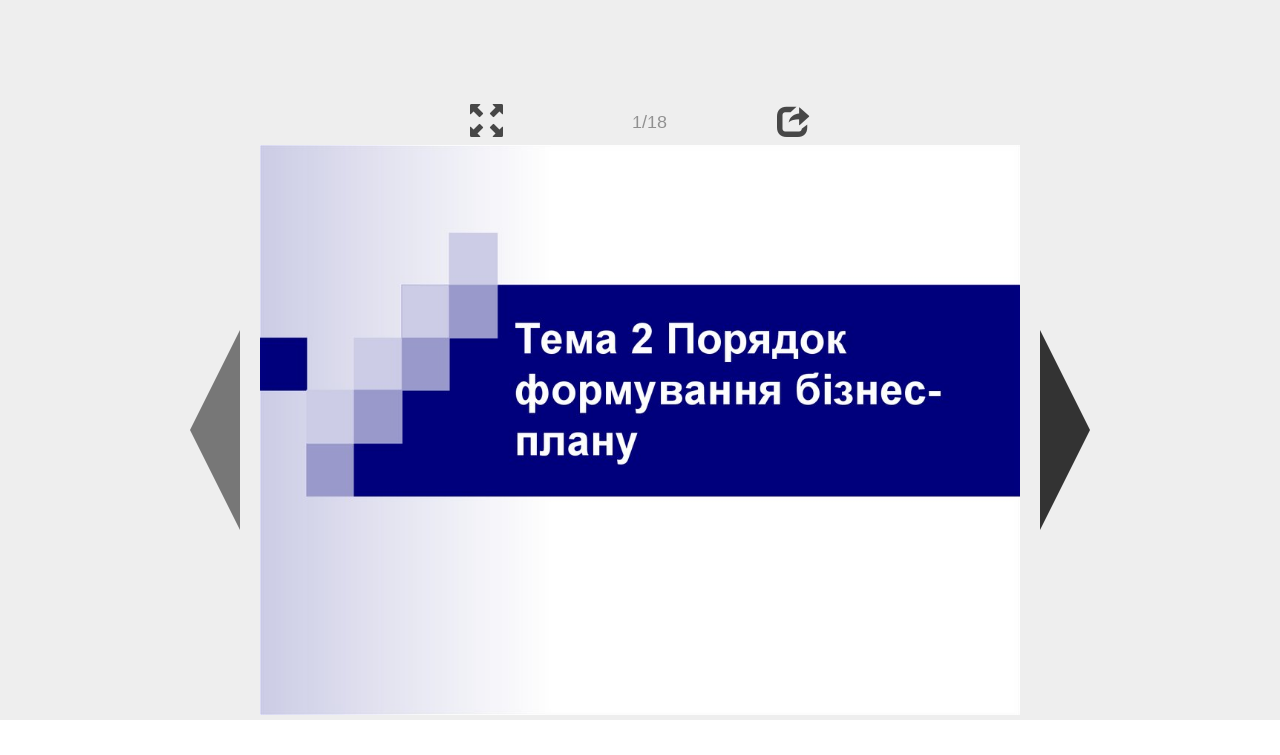

--- FILE ---
content_type: text/html; charset=UTF-8
request_url: https://ppt-online.org/267744
body_size: 9339
content:
<!DOCTYPE html> 
<html>

<head>
	<meta http-equiv="Content-Type" content="text/html; charset=utf-8" />
	<meta http-equiv="X-UA-Compatible" content="IE=Edge">
	<meta name="viewport" content="width=device-width, initial-scale=1.0">
	
	<title>Порядок формування бізнес-плану - презентация онлайн</title>
	
	<link rel="stylesheet" type="text/css" href="https://cf.ppt-online.org/css/reveal.min.css?v=0.0332" />
	<!--<link rel="stylesheet" type="text/css" href="https://yastatic.net/bootstrap/3.3.4/css/bootstrap.min.css" />
	<link rel="stylesheet" type="text/css" href="https://maxcdn.bootstrapcdn.com/bootstrap/3.3.4/css/bootstrap.min.css" />-->
    <link rel="stylesheet" type="text/css" href="/css/bs/bootstrap.min.css" />
	
	<link rel="stylesheet" type="text/css" href="https://cf.ppt-online.org/css/css.min.css?v=0.01" />
	
	
	<link rel="apple-touch-icon" sizes="152x152" href="https://cf.ppt-online.org/ico152.png">
	<link rel="apple-touch-icon" sizes="144x144" href="https://cf.ppt-online.org/ico144.png">
	<link rel="apple-touch-icon" sizes="120x120" href="https://cf.ppt-online.org/ico120.png">
	<link rel="apple-touch-icon" sizes="114x114" href="https://cf.ppt-online.org/ico114.png">
	<link rel="apple-touch-icon" sizes="57x57" href="https://cf.ppt-online.org/ico57.png">
	<link rel="apple-touch-icon" sizes="72x72" href="https://cf.ppt-online.org/ico72.png">
	<link rel="apple-touch-icon" sizes="60x60" href="https://cf.ppt-online.org/ico60.png">
	<link rel="apple-touch-icon" sizes="76x76" href="https://cf.ppt-online.org/ico76.png">
	<link rel="icon" type="image/png" href="https://cf.ppt-online.org/ico32.png" sizes="32x32">
	<link rel="icon" type="image/png" href="https://cf.ppt-online.org/ico16.png" sizes="16x16">

	<link rel="alternate" hreflang="ru" href="https://ppt-online.org/267744"/>
	<link rel="alternate" hreflang="en" href="https://en.ppt-online.org/267744"/>
	
<link rel="canonical" href="https://ppt-online.org/267744" />
<link rel="preload" as="image" href="https://cf.ppt-online.org/files/slide/t/tNwaM8lruhBWJkVLFnPZORyoK6fAvSQEzI1xd3m4C/slide-0.jpg" />
<meta property="og:image" content="https://cf.ppt-online.org/files/slide/t/tNwaM8lruhBWJkVLFnPZORyoK6fAvSQEzI1xd3m4C/slide-0.jpg" />
<meta property="og:title" content="Порядок формування бізнес-плану - презентация онлайн" />
<meta property="og:url" content="https://ppt-online.org/267744" />
	
	<!--[if lt IE 9]>
		<script src="https://cf.ppt-online.org/js/reveal/html5shiv.js"></script>
	<![endif]-->
	
	<script>
		var sitelang = 'ru';
		if(sitelang != 'ru'){
			var domainPrefix = sitelang + '.' ;
		}else{
			var domainPrefix = '';
		}
	</script>

	<script>
		var cfBase = 'https://cf.ppt-online.org';
		var pptId = '267744';
		var pptTitle = 'Порядок формування бізнес-плану';
		var imgWidth = 1024;
		var imgHeght = 767;
		var imgRatio = imgWidth / imgHeght;
		var embedMode = false;
		
		var viewPortHeight = Math.max(document.documentElement.clientHeight, window.innerHeight || 0);
		var viewPortWidth = Math.max(document.documentElement.clientWidth, window.innerWidth || 0);
	</script>

	


</head> 
<body>
<div id="wrapper">
<div id="article">





<!-- Yandex.Metrika counter -->
<script type="text/javascript" >
   (function(m,e,t,r,i,k,a){m[i]=m[i]||function(){(m[i].a=m[i].a||[]).push(arguments)};
   m[i].l=1*new Date();
   for (var j = 0; j < document.scripts.length; j++) {if (document.scripts[j].src === r) { return; }}
   k=e.createElement(t),a=e.getElementsByTagName(t)[0],k.async=1,k.src=r,a.parentNode.insertBefore(k,a)})
   (window, document, "script", "https://mc.yandex.ru/metrika/tag.js", "ym");

   ym(99715869, "init", {
        clickmap:true,
        trackLinks:true,
        accurateTrackBounce:true
   });
</script>
<noscript><div><img src="https://mc.yandex.ru/watch/99715869" style="position:absolute; left:-9999px;" alt="" /></div></noscript>
<!-- /Yandex.Metrika counter -->




<div style="text-align:center;">
<style>
.ppt_top { display:inline-block; width: 320px; height: 50px; }
@media(max-width:350px) { .ppt_top { display: none; } }
@media(max-height:400px) { .ppt_top { display: none; } }
@media(min-width:550px) { .ppt_top { width: 468px; height: 60px;} }
@media(min-width:768px) { .ppt_top { width: 728px; height: 90px;} }
@media(min-width:1200px) and (min-height:875px) { .ppt_top { width: 970px; height: 90px;} }
</style>
<script async src="//pagead2.googlesyndication.com/pagead/js/adsbygoogle.js"></script>
<!-- ppt Адаптивный -->
<ins class="adsbygoogle ppt_top"
     data-ad-client="ca-pub-5265468927213493"
     data-ad-slot="5556351824"></ins>
<script>
(adsbygoogle = window.adsbygoogle || []).push({});
</script>


</div>



<div class="navslide noselect" id="navPanel"><div class="navpart left"><div class="iconleft navigate-left" id="pptNavLeft"></div></div><div class="navpart center"><span class="glyphicon glyphicon-fullscreen bootstrapIcon" id="pptNavFull" ></span></div><div class="navpart"></div><div class="navpart center"><span class=" glyphicon glyphicon-share bootstrapIcon" id="pptNavShare"></span></div><div class="navpart right"><div class="iconright navigate-right" id="pptNavRight"></div></div></div>

<div id="shareCode" class="shareCodeUnactive">
<input type="text" id="shareInput" class="form-control" /><script type="text/javascript" src="//yastatic.net/es5-shims/0.0.2/es5-shims.min.js" charset="utf-8" async="async"></script><script type="text/javascript" src="//yastatic.net/share2/share.js" charset="utf-8" async="async"></script><div data-lang="ru" class="ya-share2" data-services="vkontakte,facebook,odnoklassniki,telegram,twitter,blogger,lj"></div>
</div>

	<div id="slidePlaceHolder">
		
		
		
		<div class="reveal" id="revealRootElement"  >
				<div id="bigLeftArrow" class="navigate-left" ></div>
				<!-- Any section element inside of this container is displayed as a slide -->
				<div class="slides"  >			
										<section  data-slide-id="0" style="height: 100%; width:100%;" >
						<img src="https://cf.ppt-online.org/files/slide/t/tNwaM8lruhBWJkVLFnPZORyoK6fAvSQEzI1xd3m4C/slide-0.jpg" alt="Тема 2 Порядок формування бізнес-плану" title="Тема 2 Порядок формування бізнес-плану"  style="max-width:100%;max-height:100%;" >
						
					</section>
										<section  data-slide-id="1" style="height: 100%; width:100%;" >
						<img src="https://cf.ppt-online.org/files/slide/t/tNwaM8lruhBWJkVLFnPZORyoK6fAvSQEzI1xd3m4C/slide-1.jpg"    style="max-width:100%;max-height:100%;" >
						
					</section>
										<section  data-slide-id="2" style="height: 100%; width:100%;" >
						<img src="https://cf.ppt-online.org/files/slide/t/tNwaM8lruhBWJkVLFnPZORyoK6fAvSQEzI1xd3m4C/slide-2.jpg" alt="Основними чинниками появи бізнес-ідеї є:" title="Основними чинниками появи бізнес-ідеї є:"  style="max-width:100%;max-height:100%;" >
						
					</section>
										<section  data-slide-id="3" style="height: 100%; width:100%;" >
						<img src="" data-src="https://cf.ppt-online.org/files/slide/t/tNwaM8lruhBWJkVLFnPZORyoK6fAvSQEzI1xd3m4C/slide-3.jpg"    style="max-width:100%;max-height:100%;" >
						
					</section>
										<section  data-slide-id="4" style="height: 100%; width:100%;" >
						<img src="" data-src="https://cf.ppt-online.org/files/slide/t/tNwaM8lruhBWJkVLFnPZORyoK6fAvSQEzI1xd3m4C/slide-4.jpg" alt="Більшість ідей припиняють своє існування вже на стадії первісного обґрунтування. Причини тут можуть бути дуже різні:" title="Більшість ідей припиняють своє існування вже на стадії первісного обґрунтування. Причини тут можуть бути дуже різні:"  style="max-width:100%;max-height:100%;" >
						
					</section>
										<section  data-slide-id="5" style="height: 100%; width:100%;" >
						<img src="" data-src="https://cf.ppt-online.org/files/slide/t/tNwaM8lruhBWJkVLFnPZORyoK6fAvSQEzI1xd3m4C/slide-5.jpg"    style="max-width:100%;max-height:100%;" >
						
					</section>
										<section  data-slide-id="6" style="height: 100%; width:100%;" >
						<img src="" data-src="https://cf.ppt-online.org/files/slide/t/tNwaM8lruhBWJkVLFnPZORyoK6fAvSQEzI1xd3m4C/slide-6.jpg"    style="max-width:100%;max-height:100%;" >
						
					</section>
										<section  data-slide-id="7" style="height: 100%; width:100%;" >
						<img src="" data-src="https://cf.ppt-online.org/files/slide/t/tNwaM8lruhBWJkVLFnPZORyoK6fAvSQEzI1xd3m4C/slide-7.jpg"    style="max-width:100%;max-height:100%;" >
						
					</section>
										<section  data-slide-id="8" style="height: 100%; width:100%;" >
						<img src="" data-src="https://cf.ppt-online.org/files/slide/t/tNwaM8lruhBWJkVLFnPZORyoK6fAvSQEzI1xd3m4C/slide-8.jpg" alt="Для того, щоб задовольнити бажання інвесторів, необхідно формувати бізнес-план за такою принциповою схемою:" title="Для того, щоб задовольнити бажання інвесторів, необхідно формувати бізнес-план за такою принциповою схемою:"  style="max-width:100%;max-height:100%;" >
						
					</section>
										<section  data-slide-id="9" style="height: 100%; width:100%;" >
						<img src="" data-src="https://cf.ppt-online.org/files/slide/t/tNwaM8lruhBWJkVLFnPZORyoK6fAvSQEzI1xd3m4C/slide-9.jpg"    style="max-width:100%;max-height:100%;" >
						
					</section>
										<section  data-slide-id="10" style="height: 100%; width:100%;" >
						<img src="" data-src="https://cf.ppt-online.org/files/slide/t/tNwaM8lruhBWJkVLFnPZORyoK6fAvSQEzI1xd3m4C/slide-10.jpg" alt="В структурі будь-якого бізнес-плану можна виділити три блоки:" title="В структурі будь-якого бізнес-плану можна виділити три блоки:"  style="max-width:100%;max-height:100%;" >
						
					</section>
										<section  data-slide-id="11" style="height: 100%; width:100%;" >
						<img src="" data-src="https://cf.ppt-online.org/files/slide/t/tNwaM8lruhBWJkVLFnPZORyoK6fAvSQEzI1xd3m4C/slide-11.jpg"    style="max-width:100%;max-height:100%;" >
						
					</section>
										<section  data-slide-id="12" style="height: 100%; width:100%;" >
						<img src="" data-src="https://cf.ppt-online.org/files/slide/t/tNwaM8lruhBWJkVLFnPZORyoK6fAvSQEzI1xd3m4C/slide-12.jpg" alt="Згідно зі стандартами UNІDO загальна структура бізнес-плану, повинна включати такі параметри:" title="Згідно зі стандартами UNІDO загальна структура бізнес-плану, повинна включати такі параметри:"  style="max-width:100%;max-height:100%;" >
						
					</section>
										<section  data-slide-id="13" style="height: 100%; width:100%;" >
						<img src="" data-src="https://cf.ppt-online.org/files/slide/t/tNwaM8lruhBWJkVLFnPZORyoK6fAvSQEzI1xd3m4C/slide-13.jpg"    style="max-width:100%;max-height:100%;" >
						
					</section>
										<section  data-slide-id="14" style="height: 100%; width:100%;" >
						<img src="" data-src="https://cf.ppt-online.org/files/slide/t/tNwaM8lruhBWJkVLFnPZORyoK6fAvSQEzI1xd3m4C/slide-14.jpg" alt="За форматом ЄБРР (Європейського банку реконструкції та розвитку). бізнес – план повинен мати таку структуру:" title="За форматом ЄБРР (Європейського банку реконструкції та розвитку). бізнес – план повинен мати таку структуру:"  style="max-width:100%;max-height:100%;" >
						
					</section>
										<section  data-slide-id="15" style="height: 100%; width:100%;" >
						<img src="" data-src="https://cf.ppt-online.org/files/slide/t/tNwaM8lruhBWJkVLFnPZORyoK6fAvSQEzI1xd3m4C/slide-15.jpg" alt="Більшість вітчизняних фахівців і консультантів схиляються до того, що змістовна частина бізнес-плану повинна включати такі" title="Більшість вітчизняних фахівців і консультантів схиляються до того, що змістовна частина бізнес-плану повинна включати такі"  style="max-width:100%;max-height:100%;" >
						
					</section>
										<section  data-slide-id="16" style="height: 100%; width:100%;" >
						<img src="" data-src="https://cf.ppt-online.org/files/slide/t/tNwaM8lruhBWJkVLFnPZORyoK6fAvSQEzI1xd3m4C/slide-16.jpg"    style="max-width:100%;max-height:100%;" >
						
					</section>
										<section  data-slide-id="17" style="height: 100%; width:100%;" >
						<img src="" data-src="https://cf.ppt-online.org/files/slide/t/tNwaM8lruhBWJkVLFnPZORyoK6fAvSQEzI1xd3m4C/slide-17.jpg"    style="max-width:100%;max-height:100%;" >
						
					</section>
									</div> 
				<div id="bigRightArrow" class="navigate-right" ></div>
		</div>	
	</div> 
	
<noscript>
<div style="text-align:center;">
<img src="https://cf.ppt-online.org/files/slide/t/tNwaM8lruhBWJkVLFnPZORyoK6fAvSQEzI1xd3m4C/slide-0.jpg" alt="Тема 2 Порядок формування бізнес-плану" title="Тема 2 Порядок формування бізнес-плану" style="max-width:100%;margin-bottom:10px;" >
<img src="https://cf.ppt-online.org/files/slide/t/tNwaM8lruhBWJkVLFnPZORyoK6fAvSQEzI1xd3m4C/slide-1.jpg" alt="" title="" style="max-width:100%;margin-bottom:10px;" >
<img src="https://cf.ppt-online.org/files/slide/t/tNwaM8lruhBWJkVLFnPZORyoK6fAvSQEzI1xd3m4C/slide-2.jpg" alt="Основними чинниками появи бізнес-ідеї є:" title="Основними чинниками появи бізнес-ідеї є:" style="max-width:100%;margin-bottom:10px;" >
<img src="https://cf.ppt-online.org/files/slide/t/tNwaM8lruhBWJkVLFnPZORyoK6fAvSQEzI1xd3m4C/slide-3.jpg" alt="" title="" style="max-width:100%;margin-bottom:10px;" >
<img src="https://cf.ppt-online.org/files/slide/t/tNwaM8lruhBWJkVLFnPZORyoK6fAvSQEzI1xd3m4C/slide-4.jpg" alt="Більшість ідей припиняють своє існування вже на стадії первісного обґрунтування. Причини тут можуть бути дуже різні:" title="Більшість ідей припиняють своє існування вже на стадії первісного обґрунтування. Причини тут можуть бути дуже різні:" style="max-width:100%;margin-bottom:10px;" >
<img src="https://cf.ppt-online.org/files/slide/t/tNwaM8lruhBWJkVLFnPZORyoK6fAvSQEzI1xd3m4C/slide-5.jpg" alt="" title="" style="max-width:100%;margin-bottom:10px;" >
<img src="https://cf.ppt-online.org/files/slide/t/tNwaM8lruhBWJkVLFnPZORyoK6fAvSQEzI1xd3m4C/slide-6.jpg" alt="" title="" style="max-width:100%;margin-bottom:10px;" >
<img src="https://cf.ppt-online.org/files/slide/t/tNwaM8lruhBWJkVLFnPZORyoK6fAvSQEzI1xd3m4C/slide-7.jpg" alt="" title="" style="max-width:100%;margin-bottom:10px;" >
<img src="https://cf.ppt-online.org/files/slide/t/tNwaM8lruhBWJkVLFnPZORyoK6fAvSQEzI1xd3m4C/slide-8.jpg" alt="Для того, щоб задовольнити бажання інвесторів, необхідно формувати бізнес-план за такою принциповою схемою:" title="Для того, щоб задовольнити бажання інвесторів, необхідно формувати бізнес-план за такою принциповою схемою:" style="max-width:100%;margin-bottom:10px;" >
<img src="https://cf.ppt-online.org/files/slide/t/tNwaM8lruhBWJkVLFnPZORyoK6fAvSQEzI1xd3m4C/slide-9.jpg" alt="" title="" style="max-width:100%;margin-bottom:10px;" >
<img src="https://cf.ppt-online.org/files/slide/t/tNwaM8lruhBWJkVLFnPZORyoK6fAvSQEzI1xd3m4C/slide-10.jpg" alt="В структурі будь-якого бізнес-плану можна виділити три блоки:" title="В структурі будь-якого бізнес-плану можна виділити три блоки:" style="max-width:100%;margin-bottom:10px;" >
<img src="https://cf.ppt-online.org/files/slide/t/tNwaM8lruhBWJkVLFnPZORyoK6fAvSQEzI1xd3m4C/slide-11.jpg" alt="" title="" style="max-width:100%;margin-bottom:10px;" >
<img src="https://cf.ppt-online.org/files/slide/t/tNwaM8lruhBWJkVLFnPZORyoK6fAvSQEzI1xd3m4C/slide-12.jpg" alt="Згідно зі стандартами UNІDO загальна структура бізнес-плану, повинна включати такі параметри:" title="Згідно зі стандартами UNІDO загальна структура бізнес-плану, повинна включати такі параметри:" style="max-width:100%;margin-bottom:10px;" >
<img src="https://cf.ppt-online.org/files/slide/t/tNwaM8lruhBWJkVLFnPZORyoK6fAvSQEzI1xd3m4C/slide-13.jpg" alt="" title="" style="max-width:100%;margin-bottom:10px;" >
<img src="https://cf.ppt-online.org/files/slide/t/tNwaM8lruhBWJkVLFnPZORyoK6fAvSQEzI1xd3m4C/slide-14.jpg" alt="За форматом ЄБРР (Європейського банку реконструкції та розвитку). бізнес – план повинен мати таку структуру:" title="За форматом ЄБРР (Європейського банку реконструкції та розвитку). бізнес – план повинен мати таку структуру:" style="max-width:100%;margin-bottom:10px;" >
<img src="https://cf.ppt-online.org/files/slide/t/tNwaM8lruhBWJkVLFnPZORyoK6fAvSQEzI1xd3m4C/slide-15.jpg" alt="Більшість вітчизняних фахівців і консультантів схиляються до того, що змістовна частина бізнес-плану повинна включати такі" title="Більшість вітчизняних фахівців і консультантів схиляються до того, що змістовна частина бізнес-плану повинна включати такі" style="max-width:100%;margin-bottom:10px;" >
<img src="https://cf.ppt-online.org/files/slide/t/tNwaM8lruhBWJkVLFnPZORyoK6fAvSQEzI1xd3m4C/slide-16.jpg" alt="" title="" style="max-width:100%;margin-bottom:10px;" >
<img src="https://cf.ppt-online.org/files/slide/t/tNwaM8lruhBWJkVLFnPZORyoK6fAvSQEzI1xd3m4C/slide-17.jpg" alt="" title="" style="max-width:100%;margin-bottom:10px;" >
</div>
</noscript>



<div style="text-align:center; margin-top:15px; margin-bottom:15px;">
<style>
.ppt_down { display:inline-block; width: 320px; height: 100px; }
@media(max-width:350px) { .ppt_down { display: none; } }
@media(min-width:550px) { .ppt_down { width: 468px; height: 60px;} }
@media(min-width:768px) { .ppt_down { width: 728px; height: 90px;} }
@media(min-width:1200px) and (min-height:875px) { .ppt_down { width: 970px; height: 90px;} }
</style>
<script async src="//pagead2.googlesyndication.com/pagead/js/adsbygoogle.js"></script>
<!-- ppt Внизу -->
<ins class="adsbygoogle ppt_down"
     data-ad-client="ca-pub-5265468927213493"
     data-ad-slot="2591132621"
     ></ins>
<script>
(adsbygoogle = window.adsbygoogle || []).push({});
</script>





<div class="panel pptpanel pptinfo" id="pptInfoPanel">

<div class="pptInfoDownload">
<a href="/download/267744"  class="btn btn-default btn-lg control-button" ><span class="glyphicon glyphicon-save " title="Скачать Порядок формування бізнес-плану"></span></a> <span style="color:grey;margin-right: 5px;">944.00K</span></div>


<div class="pptInfoShare">

<div class="ya-share2" data-lang="ru" data-services="vkontakte,facebook,odnoklassniki,moimir,gplus,twitter,telegram,blogger"></div>
</div>

<div class="clear"></div>


<div class="pptInfoCat">

<span id="catlabel">Категория: </span><a href="/topcat/biz"><img src="https://cf.ppt-online.org/img/cat/biz.png?v=0.1" alt="Бизнес" title="Бизнес" />Бизнес</a>
</div>

<div class="pptInfoSearch">
	<div class="input-group" style="width: 100%;">
		<form action="/search" >
			
			<input placeholder="Поиск презентации" type="text" name="text" size="50" class="form-control niceTextInput" />
			<input type="submit" value="Поиск" class="btn btn-default niceButton"  />
			
		</form>
		
	</div>
	
</div>

<div class="clear"></div>
</div>
		<div class="panel panel-primary pptpanel rightpanel">	
			<div class="panel-heading">Похожие презентации:</div>
			<div class="panel-body thumb-panel-body" >
				<div class="row thumb-row" >
			
			<div class="col-xs-12 col-sm-6  thumb-box" >
					<div class="thumb-img-box" >
						<a  href="/146876" >
							<img class="lazy-thumb" width="100" height="75" src="https://cf.ppt-online.org/img/emptythumb.png" data-src="https://cf.ppt-online.org/files/thumb/p/PGCiqKwa8SfA7EhnF2xkvg0ZWHmtlebLQzd5X3.jpg" alt="Бізнес-план. (лекция 4)" title="Бізнес-план. (лекция 4)" />
						</a>
					</div>
					<div class="thumb-text-box" >
						<a  href="/146876">
							Бізнес-план. (лекция 4)						</a>
						<!-- 162.02957 -->
					</div>
					<div class="clear"></div>
			</div>
			
				
			
			<div class="col-xs-12 col-sm-6  thumb-box" >
					<div class="thumb-img-box" >
						<a  href="/123161" >
							<img class="lazy-thumb" width="100" height="75" src="https://cf.ppt-online.org/img/emptythumb.png" data-src="https://cf.ppt-online.org/files/thumb/q/Q1KZ3CWAd5MvhY7qc4oTuiEkOJDxRXnwSV9Flg.jpg" alt="Технологія складання бізнес-плану" title="Технологія складання бізнес-плану" />
						</a>
					</div>
					<div class="thumb-text-box" >
						<a  href="/123161">
							Технологія складання бізнес-плану						</a>
						<!-- 152.74918 -->
					</div>
					<div class="clear"></div>
			</div>
			
				
			
			<div class="col-xs-12 col-sm-6  thumb-box" >
					<div class="thumb-img-box" >
						<a  href="/190097" >
							<img class="lazy-thumb" width="100" height="75" src="https://cf.ppt-online.org/img/emptythumb.png" data-src="https://cf.ppt-online.org/files/thumb/s/sYcZV2rUk4Q7HuMKqRGaIoiOp3X68vCEhzdFmf.jpg" alt="Бізнес-план та методика його складання" title="Бізнес-план та методика його складання" />
						</a>
					</div>
					<div class="thumb-text-box" >
						<a  href="/190097">
							Бізнес-план та методика його складання						</a>
						<!-- 149.31773 -->
					</div>
					<div class="clear"></div>
			</div>
			
				
			
			<div class="col-xs-12 col-sm-6  thumb-box" >
					<div class="thumb-img-box" >
						<a  href="/267743" >
							<img class="lazy-thumb" width="100" height="75" src="https://cf.ppt-online.org/img/emptythumb.png" data-src="https://cf.ppt-online.org/files/thumb/h/hr4ZXwp3slcTH1M0f9APIoxeYmvdniqtguaFL5jDC.jpg" alt="Порядок формування маркетингового розділу бізнес - плану" title="Порядок формування маркетингового розділу бізнес - плану" />
						</a>
					</div>
					<div class="thumb-text-box" >
						<a  href="/267743">
							Порядок формування маркетингового розділу бізнес - плану						</a>
						<!-- 147.64435 -->
					</div>
					<div class="clear"></div>
			</div>
			
				
			
			<div class="col-xs-12 col-sm-6  thumb-box" >
					<div class="thumb-img-box" >
						<a  href="/266093" >
							<img class="lazy-thumb" width="100" height="75" src="https://cf.ppt-online.org/img/emptythumb.png" data-src="https://cf.ppt-online.org/files/thumb/w/wGvrH7PSoM60ELdKA3CT8pOlqjRVIUz5Da1y2Y.jpg" alt="Структура бізнес-плану, особливості розробки резюме" title="Структура бізнес-плану, особливості розробки резюме" />
						</a>
					</div>
					<div class="thumb-text-box" >
						<a  href="/266093">
							Структура бізнес-плану, особливості розробки резюме						</a>
						<!-- 140.38478 -->
					</div>
					<div class="clear"></div>
			</div>
			
				
			
			<div class="col-xs-12 col-sm-6  thumb-box" >
					<div class="thumb-img-box" >
						<a  href="/293260" >
							<img class="lazy-thumb" width="100" height="75" src="https://cf.ppt-online.org/img/emptythumb.png" data-src="https://cf.ppt-online.org/files1/thumb/6/6Tu7kCzWVryOAnXbZdDSiQKPE9HUav8MoNhwmItlf.jpg" alt="Бізнес-планування в підприємництві" title="Бізнес-планування в підприємництві" />
						</a>
					</div>
					<div class="thumb-text-box" >
						<a  href="/293260">
							Бізнес-планування в підприємництві						</a>
						<!-- 139.57274 -->
					</div>
					<div class="clear"></div>
			</div>
			
				
			
			<div class="col-xs-12 col-sm-6  thumb-box" >
					<div class="thumb-img-box" >
						<a  href="/1260343" >
							<img class="lazy-thumb" width="100" height="75" src="https://cf.ppt-online.org/img/emptythumb.png" data-src="https://cf4.ppt-online.org/files4/thumb/x/XzfmJxOBcR6TbZPKjdLwAUiEFGt324YgNS1eHM.jpg" alt="Зміст та структура бізнес-плану" title="Зміст та структура бізнес-плану" />
						</a>
					</div>
					<div class="thumb-text-box" >
						<a  href="/1260343">
							Зміст та структура бізнес-плану						</a>
						<!-- 138.44847 -->
					</div>
					<div class="clear"></div>
			</div>
			
				
			
			<div class="col-xs-12 col-sm-6  thumb-box" >
					<div class="thumb-img-box" >
						<a  href="/368214" >
							<img class="lazy-thumb" width="100" height="75" src="https://cf.ppt-online.org/img/emptythumb.png" data-src="https://cf.ppt-online.org/files1/thumb/f/fr08HimT9x6bRudalvh4ktKceYGIqBgJsoNEw5XZD.jpg" alt="Бізнес-план. Тренінговий курс з дисципліни «Економіка підприємства та бухгалтерський облік»" title="Бізнес-план. Тренінговий курс з дисципліни «Економіка підприємства та бухгалтерський облік»" />
						</a>
					</div>
					<div class="thumb-text-box" >
						<a  href="/368214">
							Бізнес-план. Тренінговий курс з дисципліни «Економіка підприємства та бухгалтерський облік»						</a>
						<!-- 135.69798 -->
					</div>
					<div class="clear"></div>
			</div>
			
				
			
			<div class="col-xs-12 col-sm-6  thumb-box" >
					<div class="thumb-img-box" >
						<a  href="/587486" >
							<img class="lazy-thumb" width="100" height="75" src="https://cf.ppt-online.org/img/emptythumb.png" data-src="https://cf2.ppt-online.org/files2/thumb/q/qluJjSQaIHKUhBw29TtAMFNdx3ymPbcZgLYWe5.jpg" alt="Бізнес-план ЗАТ «Софія»" title="Бізнес-план ЗАТ «Софія»" />
						</a>
					</div>
					<div class="thumb-text-box" >
						<a  href="/587486">
							Бізнес-план ЗАТ «Софія»						</a>
						<!-- 130.19261 -->
					</div>
					<div class="clear"></div>
			</div>
			
				
			
			<div class="col-xs-12 col-sm-6  thumb-box" >
					<div class="thumb-img-box" >
						<a  href="/267741" >
							<img class="lazy-thumb" width="100" height="75" src="https://cf.ppt-online.org/img/emptythumb.png" data-src="https://cf.ppt-online.org/files/thumb/0/0Tgx69Iv7Jb4UrVzADdqGPQ31asiNhnHtwXfBEujW.jpg" alt="Поняття, сутність та задачі бізнес-плану" title="Поняття, сутність та задачі бізнес-плану" />
						</a>
					</div>
					<div class="thumb-text-box" >
						<a  href="/267741">
							Поняття, сутність та задачі бізнес-плану						</a>
						<!-- 130.00745 -->
					</div>
					<div class="clear"></div>
			</div>
			
				
</div></div></div>
<div class="panel panel-primary pptpanel pptdump">
	<div class="panel-heading">
		<div class="row">
			<div class="col-xs-10 ">
				<h1>Порядок формування бізнес-плану</h1>
			</div>
			<div class="col-xs-2 filter-icon-wrapper">
				<span id="expand-dump" class="glyphicon glyphicon-resize-vertical bs-toggle-icon" aria-hidden="true" ></span>
			</div>
		</div>
	</div>
	<div id="dump-body" class="panel-body">
		<h2><a href="https://cf.ppt-online.org/files/slide/t/tNwaM8lruhBWJkVLFnPZORyoK6fAvSQEzI1xd3m4C/slide-0.jpg" target="_blank">1.</a>  Тема 2 Порядок формування бізнес-плану</h2>Тема 2 Порядок<br />
формування бізнесплану<br />
<h2><a href="https://cf.ppt-online.org/files/slide/t/tNwaM8lruhBWJkVLFnPZORyoK6fAvSQEzI1xd3m4C/slide-1.jpg" target="_blank">2.</a> </h2>Формування бізнес-плану починається з<br />
ідеї. Під бізнес-ідеєю розуміється не<br />
тільки концепція бізнесу, але і той<br />
мінімальний обсяг інформації про<br />
запропонований товар (послугу), який<br />
дозволить потенційним партнерам оцінити<br />
перспективи поданих пропозицій.<br />
<h2><a href="https://cf.ppt-online.org/files/slide/t/tNwaM8lruhBWJkVLFnPZORyoK6fAvSQEzI1xd3m4C/slide-2.jpg" target="_blank">3.</a>  Основними чинниками появи бізнес-ідеї є:</h2>Основними чинниками появи бізнесідеї є:<br />
виникнення проблемної ситуації, на вирішення якої<br />
спрямовуються зусилля персоналу;<br />
випадкове генерування ідеї при здійсненні поточної<br />
роботи фірми чи в інших обставинах, які<br />
безпосередньо з нею не пов'язані;<br />
підказані зовні (інвесторами, консультантами тощо);<br />
запозичення в ході цілеспрямованого ознайомлення з<br />
досвідом роботи фірм схожого профілю або з<br />
літературних джерел;<br />
за підсумками навчання на семінарах та курсах;<br />
у ході здійснення поточного і перспективного<br />
планування, розробки ділових планів.<br />
<h2><a href="https://cf.ppt-online.org/files/slide/t/tNwaM8lruhBWJkVLFnPZORyoK6fAvSQEzI1xd3m4C/slide-3.jpg" target="_blank">4.</a> </h2>Один із найефективніших методів по<br />
вибору бізнес-ідеї є метод мозкового<br />
штурму.<br />
<h2><a href="https://cf.ppt-online.org/files/slide/t/tNwaM8lruhBWJkVLFnPZORyoK6fAvSQEzI1xd3m4C/slide-4.jpg" target="_blank">5.</a>  Більшість ідей припиняють своє існування вже на стадії первісного обґрунтування. Причини тут можуть бути дуже різні:</h2>невідповідність концепції розвитку фірми;<br />
занадто великий обсяг коштів на<br />
впровадження;<br />
значні ризики;<br />
відсутність необхідних факторів чи засобів<br />
для подальшої розробки;<br />
програш у порівнянні з конкуруючими ідеями.<br />
<h2><a href="https://cf.ppt-online.org/files/slide/t/tNwaM8lruhBWJkVLFnPZORyoK6fAvSQEzI1xd3m4C/slide-5.jpg" target="_blank">6.</a> </h2>Суттєву роль при започаткуванні<br />
бізнесу відіграє визначення його<br />
організаційно-правової форми<br />
(приватне підприємство, господарське<br />
товариство та ін.).<br />
<h2><a href="https://cf.ppt-online.org/files/slide/t/tNwaM8lruhBWJkVLFnPZORyoK6fAvSQEzI1xd3m4C/slide-6.jpg" target="_blank">7.</a> </h2>Способи<br />
започаткування<br />
бізнесу:<br />
  створення нового<br />
підприємства<br />
  придбання вже<br />
існуючого<br />
  використання схеми<br />
франчайзингу.<br />
<h2><a href="https://cf.ppt-online.org/files/slide/t/tNwaM8lruhBWJkVLFnPZORyoK6fAvSQEzI1xd3m4C/slide-7.jpg" target="_blank">8.</a> </h2>До кола потенційних цільових читачів<br />
зазвичай відносять майбутніх, акціонерів,<br />
представників комерційних банків, венчурних<br />
підприємців, в деяких випадках (план санації),<br />
державні установи. Залежно від контингенту<br />
читачів у бізнес-плані необхідно виокремити<br />
ті або інші сторони діяльності підприємства,<br />
щоб переконати інвесторів у тому, що<br />
вкладені кошти будуть раціонально<br />
використані та принесуть відповідні<br />
фінансові результати.<br />
<h2><a href="https://cf.ppt-online.org/files/slide/t/tNwaM8lruhBWJkVLFnPZORyoK6fAvSQEzI1xd3m4C/slide-8.jpg" target="_blank">9.</a>  Для того, щоб задовольнити бажання інвесторів, необхідно формувати бізнес-план за такою принциповою схемою:</h2>Представити переконливі докази того, що фірма<br />
займає (або здатна посісти) стійке положення на<br />
ринку.<br />
Розкрити суть комерційної ідеї, реалізація якої буде<br />
основним напрямком діяльності в плановому періоді.<br />
Обґрунтувати доцільність означеної ідеї.<br />
Представити переконливі докази реалістичності<br />
комерційної ідеї та можливості її здійснення<br />
власними силами фірми.<br />
Визначити потребу у фінансуванні і конкретні<br />
напрямки по яких будуть витрачатися кошти<br />
інвесторів.<br />
Визначити права інвесторів у керівництві, контролі і<br />
розподілі кінцевих результатів<br />
<h2><a href="https://cf.ppt-online.org/files/slide/t/tNwaM8lruhBWJkVLFnPZORyoK6fAvSQEzI1xd3m4C/slide-9.jpg" target="_blank">10.</a> </h2>Типова структура бізнес-плану досить<br />
стандартна, але в залежності від<br />
інвестиційної специфіки та особливостей<br />
економічного розвитку, кожна країна формує<br />
свій пакет вимог. Основні структурні<br />
елементи бізнес-плану залежать від обраної<br />
галузі та обсягу необхідних інвестицій.<br />
<h2><a href="https://cf.ppt-online.org/files/slide/t/tNwaM8lruhBWJkVLFnPZORyoK6fAvSQEzI1xd3m4C/slide-10.jpg" target="_blank">11.</a>  В структурі будь-якого бізнес-плану можна виділити три блоки:</h2>Перший блок — це опис ключових,<br />
найважливіших та найзначніших аспектів<br />
майбутнього бізнесу; опис того стану бізнесу,<br />
якого прагне досягти підприємець.<br />
У другому блоці мають бути кількісно<br />
охарактеризовані заходи, які передбачається<br />
здійснити, щоб досягти поставлених цілей.<br />
Третій блок узагальнює результати розрахунків,<br />
зроблених у другому блоці, за допомогою<br />
фінансових показників, які, зрештою, і стають<br />
найважливішими критеріями оцінювання<br />
привабливості конкретного підприємницького<br />
проекту.<br />
<h2><a href="https://cf.ppt-online.org/files/slide/t/tNwaM8lruhBWJkVLFnPZORyoK6fAvSQEzI1xd3m4C/slide-11.jpg" target="_blank">12.</a> </h2>В Україні найбільшого<br />
поширення набули такі<br />
західні методики з<br />
розробки бізнес-планів:<br />
UNIDO (Організація<br />
Об’єднаних Націй з<br />
промислового розвитку)<br />
для країн, що<br />
розвиваються з<br />
підготовки промислового<br />
техніко-економічного<br />
обґрунтування, WORLD<br />
Bank (Всесвітній банк<br />
реконструкції та<br />
розвитку) та інші.<br />
<h2><a href="https://cf.ppt-online.org/files/slide/t/tNwaM8lruhBWJkVLFnPZORyoK6fAvSQEzI1xd3m4C/slide-12.jpg" target="_blank">13.</a>  Згідно зі стандартами UNІDO загальна структура бізнес-плану, повинна включати такі параметри:</h2>1.<br />
2.<br />
3.<br />
Резюме.<br />
Ідея (сутність) пропонованого проекту:<br />
Загальні вихідні дані та умови.<br />
Опис зразка нового товару.<br />
Оцінка досвіду підприємницької діяльності.<br />
Оцінка ринку збуту.<br />
Опис споживачів нового товару.<br />
Оцінка конкурентів.<br />
Оцінка власних сильних і слабких сторін щодо<br />
конкурентів.<br />
План маркетингу:<br />
Мета маркетингу.<br />
Стратегія маркетингу.<br />
Фінансове забезпечення плану маркетингу<br />
<h2><a href="https://cf.ppt-online.org/files/slide/t/tNwaM8lruhBWJkVLFnPZORyoK6fAvSQEzI1xd3m4C/slide-13.jpg" target="_blank">14.</a> </h2>4.<br />
5.<br />
6.<br />
7.<br />
План виробництва:<br />
Виробник нового товару.<br />
Наявність і необхідні потужності виробництва.<br />
Матеріальні фактори виробництва.<br />
Опис виробничого процесу.<br />
Організаційний план:<br />
Організаційно-правова форма власності фірми.<br />
Організаційна структура фірми.<br />
Розподіл обов'язків.<br />
Відомості про партнерів.<br />
Опис зовнішнього середовища бізнесу.<br />
Трудові ресурси фірми.<br />
Відомості про члени керівного складу.<br />
Фінансовий план:<br />
План доходів та витрат.<br />
План грошових надходжень і виплат.<br />
Зведений баланс активів і пасивів фірми.<br />
Графік досягнення беззбитковості.<br />
Стратегія фінансування.<br />
Оцінка ризику й страхування.<br />
Додатки.<br />
<h2><a href="https://cf.ppt-online.org/files/slide/t/tNwaM8lruhBWJkVLFnPZORyoK6fAvSQEzI1xd3m4C/slide-14.jpg" target="_blank">15.</a>  За форматом ЄБРР (Європейського банку реконструкції та розвитку). бізнес – план повинен мати таку структуру:</h2>Титульний аркуш.<br />
Меморандум про конфіденційність.<br />
Резюме.<br />
Підприємство (історія розвитку підприємства і його стан на момент<br />
створення бізнес-плану, опис поточної діяльності, власники,<br />
персонал, поточна діяльність, фінансовий стан, кредити).<br />
Проект (загальна інформація про проект, інвестиційний план проекту,<br />
аналіз ринку, конкурентоспроможність, опис виробничого процесу,<br />
фінансовий план, екологічна оцінка).<br />
Фінансування (графіки одержання й погашення кредитних коштів,<br />
об’єкт застави, устаткування та роботи, які будуть фінансуватись за<br />
рахунок кредитних коштів, SWOT-аналіз, ризики і заходи щодо<br />
їхнього зменшення).<br />
Додатки.<br />
<h2><a href="https://cf.ppt-online.org/files/slide/t/tNwaM8lruhBWJkVLFnPZORyoK6fAvSQEzI1xd3m4C/slide-15.jpg" target="_blank">16.</a>  Більшість вітчизняних фахівців і консультантів схиляються до того, що змістовна частина бізнес-плану повинна включати такі</h2>розділи:<br />
резюме або реферат;<br />
загальна характеристика фірми та бізнесу;<br />
аналіз ринку і маркетингова стратегія;<br />
продуктова стратегія;<br />
виробнича стратегія;<br />
розвиток системи управління і власності;<br />
фінансова стратегія.<br />
<h2><a href="https://cf.ppt-online.org/files/slide/t/tNwaM8lruhBWJkVLFnPZORyoK6fAvSQEzI1xd3m4C/slide-16.jpg" target="_blank">17.</a> </h2>Не існує певної стандартної, універсальної,<br />
«найліпшої» форми бізнес-плану. Кожний<br />
підприємець чи компанія складають бізнесплан по-своєму. Підходи до його розробки<br />
змінюються згідно з характером бізнесу,<br />
особливостями його середовища,<br />
конкретними цілями бізнес-плану,<br />
індивідуальними запитами потенційних<br />
інвесторів.<br />
<h2><a href="https://cf.ppt-online.org/files/slide/t/tNwaM8lruhBWJkVLFnPZORyoK6fAvSQEzI1xd3m4C/slide-17.jpg" target="_blank">18.</a> </h2>Спасибо за внимание!<br />
	</div>
</div>
<script>
	document.getElementById("expand-dump").onclick = function(){
		document.getElementById("dump-body").style.height = 'auto';
		document.getElementById("expand-dump").style.display = 'none';
	}
</script>


<div style="text-align:center; max-width: 768px; margin: 0 auto 20px auto;">
	
	<a href="https://en.ppt-online.org/267744" >English</a> &nbsp; &nbsp; 
	<a href="https://ppt-online.org/267744" >Русский</a>

	<a href="/tos" style="float:right;margin-right:5px;" >Правила</a>
</div>

	
</div> <!-- article -->
<footer>
	<div class="pseudoPanel">
		<div class="footerPart">
			<a href="https://ppt-online.org"><img width="63" height="25" src="https://cf.ppt-online.org/img/logo_medium.png?v=0.1" alt="PPT" class="logo"></a>
			<a href="https://ppt-online.org" class="logoText footerText">онлайн</a>
		</div><div class="footerPart">
			<a href="/topcat"><img width="30" height="30" src="https://cf.ppt-online.org/img/pptmap.png?v=0.1" alt="Категории"  ></a>
			<a href="/topcat" class="footerText">Категории</a>
		</div><div class="footerPart">
			<a href="/contact"><img width="34" height="30" src="https://cf.ppt-online.org/img/feedback.png?v=0.1" alt="контакты"  ></a>
			<a href="/contact" class="footerText">Обратная связь</a>
		</div>
	</div>
</footer> 
</div><!-- wrapper -->

<script type="text/javascript" src="https://cf.ppt-online.org/js/jquery/jquery-1.11.1.min.js"></script>
<script type="text/javascript" src="https://cf.ppt-online.org/js/uploadhtml5.js?v=0.87"></script>

	<script src="https://cf.ppt-online.org/js/reveal/head.min.js"></script>
	<script src="https://cf.ppt-online.org/js/reveal/reveal.min.js?v=0.01"></script>
	<script src="https://cf.ppt-online.org/js/slideshow.min.js?v=0.01"></script>
	


<script src="https://cf.ppt-online.org/js/auto-complete.min.js"></script>
<script src="https://cf.ppt-online.org/js/search_form.min.js?v=0.003"></script>
<link rel="stylesheet" type="text/css" href="https://cf.ppt-online.org/css/auto-complete.min.css?v=0.01" />


</body>
</html>





--- FILE ---
content_type: text/html; charset=utf-8
request_url: https://www.google.com/recaptcha/api2/aframe
body_size: 268
content:
<!DOCTYPE HTML><html><head><meta http-equiv="content-type" content="text/html; charset=UTF-8"></head><body><script nonce="W2sC91vSq354NR1qvDlaWw">/** Anti-fraud and anti-abuse applications only. See google.com/recaptcha */ try{var clients={'sodar':'https://pagead2.googlesyndication.com/pagead/sodar?'};window.addEventListener("message",function(a){try{if(a.source===window.parent){var b=JSON.parse(a.data);var c=clients[b['id']];if(c){var d=document.createElement('img');d.src=c+b['params']+'&rc='+(localStorage.getItem("rc::a")?sessionStorage.getItem("rc::b"):"");window.document.body.appendChild(d);sessionStorage.setItem("rc::e",parseInt(sessionStorage.getItem("rc::e")||0)+1);localStorage.setItem("rc::h",'1768982846516');}}}catch(b){}});window.parent.postMessage("_grecaptcha_ready", "*");}catch(b){}</script></body></html>

--- FILE ---
content_type: application/javascript
request_url: https://cf.ppt-online.org/js/reveal/head.min.js
body_size: 1432
content:
/**
    Head JS     The only script in your <HEAD>
    Copyright   Tero Piirainen (tipiirai)
    License     MIT / http://bit.ly/mit-license
    Version     0.96

    http://headjs.com
*/(function(a){function z(){d||(d=!0,s(e,function(a){p(a)}))}function y(c,d){var e=a.createElement("script");e.type="text/"+(c.type||"javascript"),e.src=c.src||c,e.async=!1,e.onreadystatechange=e.onload=function(){var a=e.readyState;!d.done&&(!a||/loaded|complete/.test(a))&&(d.done=!0,d())},(a.body||b).appendChild(e)}function x(a,b){if(a.state==o)return b&&b();if(a.state==n)return k.ready(a.name,b);if(a.state==m)return a.onpreload.push(function(){x(a,b)});a.state=n,y(a.url,function(){a.state=o,b&&b(),s(g[a.name],function(a){p(a)}),u()&&d&&s(g.ALL,function(a){p(a)})})}function w(a,b){a.state===undefined&&(a.state=m,a.onpreload=[],y({src:a.url,type:"cache"},function(){v(a)}))}function v(a){a.state=l,s(a.onpreload,function(a){a.call()})}function u(a){a=a||h;var b;for(var c in a){if(a.hasOwnProperty(c)&&a[c].state!=o)return!1;b=!0}return b}function t(a){return Object.prototype.toString.call(a)=="[object Function]"}function s(a,b){if(!!a){typeof a=="object"&&(a=[].slice.call(a));for(var c=0;c<a.length;c++)b.call(a,a[c],c)}}function r(a){var b;if(typeof a=="object")for(var c in a)a[c]&&(b={name:c,url:a[c]});else b={name:q(a),url:a};var d=h[b.name];if(d&&d.url===b.url)return d;h[b.name]=b;return b}function q(a){var b=a.split("/"),c=b[b.length-1],d=c.indexOf("?");return d!=-1?c.substring(0,d):c}function p(a){a._done||(a(),a._done=1)}var b=a.documentElement,c,d,e=[],f=[],g={},h={},i=a.createElement("script").async===!0||"MozAppearance"in a.documentElement.style||window.opera,j=window.head_conf&&head_conf.head||"head",k=window[j]=window[j]||function(){k.ready.apply(null,arguments)},l=1,m=2,n=3,o=4;i?k.js=function(){var a=arguments,b=a[a.length-1],c={};t(b)||(b=null),s(a,function(d,e){d!=b&&(d=r(d),c[d.name]=d,x(d,b&&e==a.length-2?function(){u(c)&&p(b)}:null))});return k}:k.js=function(){var a=arguments,b=[].slice.call(a,1),d=b[0];if(!c){f.push(function(){k.js.apply(null,a)});return k}d?(s(b,function(a){t(a)||w(r(a))}),x(r(a[0]),t(d)?d:function(){k.js.apply(null,b)})):x(r(a[0]));return k},k.ready=function(b,c){if(b==a){d?p(c):e.push(c);return k}t(b)&&(c=b,b="ALL");if(typeof b!="string"||!t(c))return k;var f=h[b];if(f&&f.state==o||b=="ALL"&&u()&&d){p(c);return k}var i=g[b];i?i.push(c):i=g[b]=[c];return k},k.ready(a,function(){u()&&s(g.ALL,function(a){p(a)}),k.feature&&k.feature("domloaded",!0)});if(window.addEventListener)a.addEventListener("DOMContentLoaded",z,!1),window.addEventListener("load",z,!1);else if(window.attachEvent){a.attachEvent("onreadystatechange",function(){a.readyState==="complete"&&z()});var A=1;try{A=window.frameElement}catch(B){}!A&&b.doScroll&&function(){try{b.doScroll("left"),z()}catch(a){setTimeout(arguments.callee,1);return}}(),window.attachEvent("onload",z)}!a.readyState&&a.addEventListener&&(a.readyState="loading",a.addEventListener("DOMContentLoaded",handler=function(){a.removeEventListener("DOMContentLoaded",handler,!1),a.readyState="complete"},!1)),setTimeout(function(){c=!0,s(f,function(a){a()})},300)})(document)